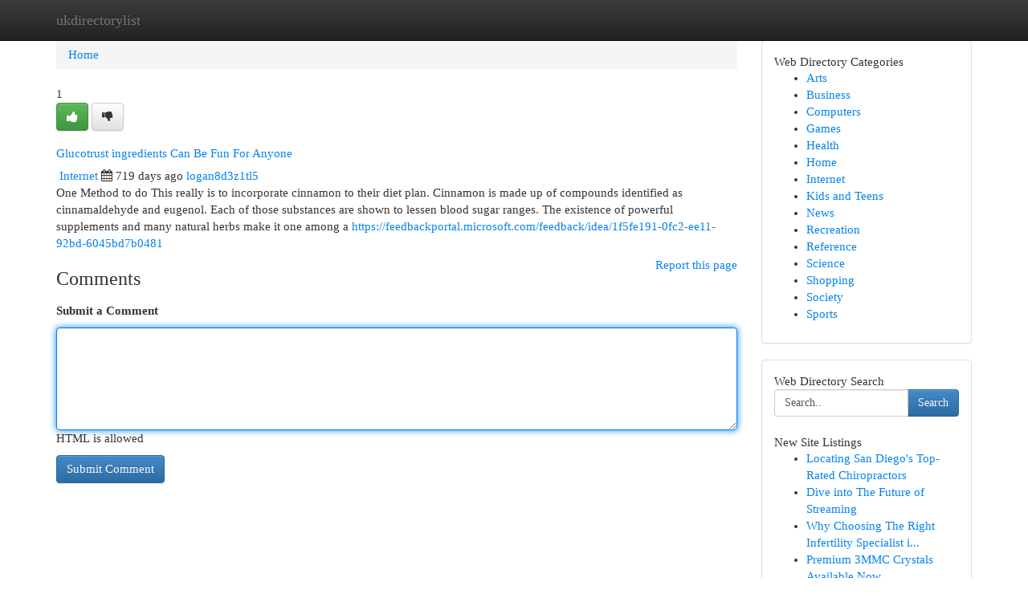

--- FILE ---
content_type: text/html; charset=UTF-8
request_url: https://ukdirectorylist.com/listings12640382/glucotrust-ingredients-can-be-fun-for-anyone
body_size: 5336
content:
<!DOCTYPE html>
<html class="no-js" dir="ltr" xmlns="http://www.w3.org/1999/xhtml" xml:lang="en" lang="en"><head>

<meta http-equiv="Pragma" content="no-cache" />
<meta http-equiv="expires" content="0" />
<meta http-equiv="Content-Type" content="text/html; charset=UTF-8" />	
<title>Glucotrust ingredients Can Be Fun For Anyone</title>
<link rel="alternate" type="application/rss+xml" title="ukdirectorylist.com &raquo; Feeds 1" href="/rssfeeds.php?p=1" />
<link rel="alternate" type="application/rss+xml" title="ukdirectorylist.com &raquo; Feeds 2" href="/rssfeeds.php?p=2" />
<link rel="alternate" type="application/rss+xml" title="ukdirectorylist.com &raquo; Feeds 3" href="/rssfeeds.php?p=3" />
<link rel="alternate" type="application/rss+xml" title="ukdirectorylist.com &raquo; Feeds 4" href="/rssfeeds.php?p=4" />
<link rel="alternate" type="application/rss+xml" title="ukdirectorylist.com &raquo; Feeds 5" href="/rssfeeds.php?p=5" />
<link rel="alternate" type="application/rss+xml" title="ukdirectorylist.com &raquo; Feeds 6" href="/rssfeeds.php?p=6" />
<link rel="alternate" type="application/rss+xml" title="ukdirectorylist.com &raquo; Feeds 7" href="/rssfeeds.php?p=7" />
<link rel="alternate" type="application/rss+xml" title="ukdirectorylist.com &raquo; Feeds 8" href="/rssfeeds.php?p=8" />
<link rel="alternate" type="application/rss+xml" title="ukdirectorylist.com &raquo; Feeds 9" href="/rssfeeds.php?p=9" />
<link rel="alternate" type="application/rss+xml" title="ukdirectorylist.com &raquo; Feeds 10" href="/rssfeeds.php?p=10" />
<meta name="Language" content="en-us" />
<meta name="viewport" content="width=device-width, initial-scale=1.0">

          <link rel="stylesheet" type="text/css" href="//netdna.bootstrapcdn.com/bootstrap/3.2.0/css/bootstrap.min.css">
             <link rel="stylesheet" type="text/css" href="https://cdnjs.cloudflare.com/ajax/libs/twitter-bootstrap/3.2.0/css/bootstrap-theme.css">
                <link rel="stylesheet" type="text/css" href="https://cdnjs.cloudflare.com/ajax/libs/font-awesome/4.1.0/css/font-awesome.min.css">
<link rel="stylesheet" type="text/css" href="/templates/bootstrap/css/style.css" media="screen" />
	

                         <script type="text/javascript" src="https://cdnjs.cloudflare.com/ajax/libs/modernizr/2.6.1/modernizr.min.js"></script>
<script type="text/javascript" src="https://cdnjs.cloudflare.com/ajax/libs/jquery/1.7.2/jquery.min.js"></script>
<style>a {color:#0683ed;}a:hover, a:focus {color:#0683ed !important;filter: brightness(85%);}#list_title span {color:#0683ed !important;}#list_title span:hover {color:#0683ed !important;filter: brightness(85%);}.btn-primary, .btn-primary:hover, .btn-primary:active {background-color:#0683ed;}.subnav {color:#fff;background-color:#0683ed;}.navbar-nav .active a, .navbar-nav a:hover, .navbar-nav .active a:hover {background-color:#0683ed!important;filter: brightness(100%) saturate(200%); }.navbar-nav a:focus {color:#fff!Important;filter: brightness(100%) saturate(100%); }.btn-primary:focus, .btn-primary.focus {background-color:#0683ed!important;filter: brightness(100%) saturate(170%); }.form-control:focus {border-color: #0683ed;box-shadow: inset 0 1px 1px rgb(0 0 0 / 8%), 0 0 8px #0683ed;</style>
	
<style>
.navbar-collapse.in {
    overflow-y: inherit; }
	

@media screen and (max-width: 768px) { /*mai mic de 768px*/
	 .btn, .navbar .btn-group {
	    display: block!Important;
	}

	 .btn, .navbar .btn-group {
	    display: none!Important;
	}
	
	.btn-link,.btn-group {
		display: none!Important;
	}
}

</style>
	
<link rel="alternate" type="application/rss+xml" title="RSS 2.0" href="/rss"/>
<link rel="icon" href="/favicon.ico" type="image/x-icon"/>
</head>

<body dir="ltr">

<header role="banner" class="navbar navbar-inverse navbar-fixed-top custom_header">
	
<style>
body, .form-control:not(#searchsite) {font-size: 0.93em;}html, .subtext, .btn, thead tr th, .dropdown-menu {font-size: inherit;}#adcopy-outer, #adcopy_response {font-size: inherit!Important;}h2, h2 a, .sectiontitle {font-size: 1.03em!Important;}*:not(.fa) {font-family:"Trebuchet MS"!Important;}
.form-control {
    height: inherit!Important;
}

.navbar .btn, .navbar .btn-group {
    margin-top: 3px;
    font-size: 18px;
	text-shadow: #fff 1px 0 10px;
	color: #000;
}

</style>
	
<div class="container">
<div class="navbar-header">
<button data-target=".bs-navbar-collapse" data-toggle="collapse" type="button" class="navbar-toggle" style="display: none">
    <span class="sr-only">Toggle navigation</span>
    <span class="fa fa-ellipsis-v" style="color:white"></span>
</button>
<a class="navbar-brand" href="/">ukdirectorylist</a>	
</div>
<span style="display: none;"><a href="/forum">forum</a></span>
<nav role="navigation" class="collapse navbar-collapse bs-navbar-collapse">
	

</nav>
</div>
</header>
<!-- START CATEGORIES -->
<div class="subnav" id="categories">

	
	
	
	
	
	
	
	
	
<div class="container">
<div class="navbar-header">
<button data-target=".bs-navbar-collapse" data-toggle="collapse" type="button" class="navbar-toggle">
    <span class="sr-only">Toggle navigation</span>
    <span class="fa fa-ellipsis-v" style="color:white"></span>
</button>

</div>
<nav role="navigation" class="collapse navbar-collapse bs-navbar-collapse">
<ul class="nav navbar-nav">
<li ><a href="/">Home</a></li>
<li ><a href="/new">New Site Listings</a></li>
<li ><a href="/submit">Add Site</a></li>
                    
<li ><a href="/categories"><span>Categories</span></a></li>
<li ><a href="/register"><span>Register</span></a></li>
<li ><a data-toggle="modal" href="/login">Login</a></li>
</ul>	
	

</nav>
</div>	
	
	
	
	
</div>
<!-- END CATEGORIES -->
	
<div class="container">
	<section id="maincontent"><div class="row"><style>
.form-actions {
    background: none;
    border-top: 0px;
    margin-top: 0px;
}	

	
</style>
<div class="col-md-9">

<ul class="breadcrumb">
	<li><a href="/">Home</a></li>
</ul>

<div itemscope itemtype="http://schema.org/Article" class="stories" id="xnews-12640382" >


<div class="story_data">
<div class="votebox votebox-published">

<div itemprop="aggregateRating" itemscope itemtype="http://schema.org/AggregateRating" class="vote">
	<div itemprop="ratingCount" class="votenumber">1</div>
<div id="xvote-3" class="votebutton">
<!-- Already Voted -->
<a class="btn btn-default btn-success linkVote_3" href="/login" title=""><i class="fa fa-white fa-thumbs-up"></i></a>
<!-- Bury It -->
<a class="btn btn-default linkVote_3" href="/login"  title="" ><i class="fa fa-thumbs-down"></i></a>


</div>
</div>
</div>
<div class="title" id="title-3">
<span itemprop="name">

<h2 id="list_title"><span>Glucotrust ingredients Can Be Fun For Anyone</span></h2></span>	
<span class="subtext">

<span itemprop="author" itemscope itemtype="http://schema.org/Person">
<span itemprop="name">

<i class="fa fa-folder-deschis"></i> 
<a href="/categories" rel="nofollow">Internet</a>
	
</span></span>
<i class="fa fa-calendar"></i>
<span itemprop="datePublished">  719 days ago</span>

<script>
$(document).ready(function(){
    $("#list_title span").click(function(){
		window.open($("#siteurl").attr('href'), '', '');
    });
});
</script>




<a href="/user/logan8d3z1tl5" rel="nofollow">logan8d3z1tl5</a> 





</div>
</div>
<span itemprop="articleBody">
<div class="storycontent">
	
<div class="news-body-text" id="ls_contents-3" dir="ltr">
One Method to do This really is to incorporate cinnamon to their diet plan. Cinnamon is made up of compounds identified as cinnamaldehyde and eugenol. Each of those substances are shown to lessen blood sugar ranges. The existence of powerful supplements and many natural herbs make it one among a <a id="siteurl" target="_blank" href="https://feedbackportal.microsoft.com/feedback/idea/1f5fe191-0fc2-ee11-92bd-6045bd7b0481">https://feedbackportal.microsoft.com/feedback/idea/1f5fe191-0fc2-ee11-92bd-6045bd7b0481</a><div class="clearboth"></div> 
</div>
</div><!-- /.storycontent -->
</span>
</div>


<a href="https://remove.backlinks.live" target="_blank" style="float:right;/* vertical-align: middle; */line-height: 32px;">Report this page</a>


<div id="tabbed" class="tab-content">

<div class="tab-pane fade active in" id="comments" >
<h3>Comments</h3>
<a name="comments" href="#comments"></a>
<ol class="media-list comment-list">

<a name="discuss"></a>
<form action="" method="post" id="thisform" name="mycomment_form">
<div class="form-horizontal">
<fieldset>
<div class="control-group">
<label for="fileInput" class="control-label">Submit a Comment</label>
<div class="controls">

<p class="help-inline"><strong> </strong></p>
<textarea autofocus name="comment_content" id="comment_content" class="form-control comm++ent-form" rows="6" /></textarea>
<p class="help-inline">HTML is allowed</p>
</div>
</div>


<script>
var ACPuzzleOptions = {
   theme :  "white",
   lang :  "en"
};
</script>


<div class="form-actions" style="padding: 0px">
	<input type="hidden" name="process" value="newcomment" />
	<input type="hidden" name="randkey" value="75578554" />
	<input type="hidden" name="link_id" value="3" />
	<input type="hidden" name="user_id" value="2" />
	<input type="hidden" name="parrent_comment_id" value="0" />
	<input type="submit" name="submit" value="Submit Comment" class="btn btn-primary" />
</div>
</fieldset>
</div>
</form>
</ol>
</div>
	
<div class="tab-pane fade" id="who_voted">
<h3>Who Upvoted this Story</h3>
<div class="whovotedwrapper whoupvoted">
<ul>
<li>
<a href="/user/logan8d3z1tl5" rel="nofollow" title="logan8d3z1tl5" class="avatar-tooltip"><img src="/avatars/Avatar_100.png" alt="" align="top" title="" /></a>
</li>
</ul>
</div>
</div>
</div>
<!-- END CENTER CONTENT -->


</div>

<!-- START RIGHT COLUMN -->
<div class="col-md-3">
	
	
	
	
	
	
<div class="panel panel-default">
<div id="rightcol" class="panel-body">
<!-- START FIRST SIDEBAR -->

	
<!-- START ABOUT BOX -->


<div class="headline">
<div class="sectiontitle">Web Directory Categories</div>
</div>
<div class="boxcontent">
<ul class="sidebar-stories categorii_stanga">

<li><span class="sidebar-article"><a href="/" class="sidebar-title">Arts</a></span></li>
<li><span class="sidebar-article"><a href="/" class="sidebar-title">Business</a></span></li>
<li><span class="sidebar-article"><a href="/" class="sidebar-title">Computers</a></span></li>
<li><span class="sidebar-article"><a href="/" class="sidebar-title">Games</a></span></li>
<li><span class="sidebar-article"><a href="/" class="sidebar-title">Health</a></span></li>
<li><span class="sidebar-article"><a href="/" class="sidebar-title">Home</a></span></li>
<li><span class="sidebar-article"><a href="/" class="sidebar-title">Internet</a></span></li>
<li><span class="sidebar-article"><a href="/" class="sidebar-title">Kids and Teens</a></span></li>
<li><span class="sidebar-article"><a href="/" class="sidebar-title">News</a></span></li>
<li><span class="sidebar-article"><a href="/" class="sidebar-title">Recreation</a></span></li>
<li><span class="sidebar-article"><a href="/" class="sidebar-title">Reference</a></span></li>
<li><span class="sidebar-article"><a href="/" class="sidebar-title">Science</a></span></li>
<li><span class="sidebar-article"><a href="/" class="sidebar-title">Shopping</a></span></li>
<li><span class="sidebar-article"><a href="/" class="sidebar-title">Society</a></span></li>
<li><span class="sidebar-article"><a href="/" class="sidebar-title">Sports</a></span></li>


</ul>
</div>

<!-- END SECOND SIDEBAR -->
</div>
</div>	
	
	
	
	
	
	
	
<div class="panel panel-default">
<div id="rightcol" class="panel-body">
<!-- START FIRST SIDEBAR -->

<!-- START SEARCH BOX -->
<script type="text/javascript">var some_search='Search..';</script>
<div class="search">
<div class="headline">
<div class="sectiontitle">Web Directory Search</div>
</div>

<form action="/search" method="get" name="thisform-search" class="form-inline search-form" role="form" id="thisform-search" style="font-size: 8px;">

<div class="input-group">

<input type="text" class="form-control" tabindex="20" name="search" id="searchsite" value="Search.." onfocus="if(this.value == some_search) {this.value = '';}" onblur="if (this.value == '') {this.value = some_search;}"/>

<span class="input-group-btn">
<button type="submit" tabindex="21" class="btn btn-primary custom_nav_search_button" style="font-size:14px;" />Search</button>
</span>
</div>
</form>

<div style="clear:both;"></div>
<br />
</div>
<!-- END SEARCH BOX -->



<div class="headline">
<div class="sectiontitle">New Site Listings</div>
</div>
<div class="boxcontent">
<ul class="sidebar-stories">

<li>
<span class="sidebar-article"><a href="https://ukdirectorylist.com/listings13463810/locating-san-diego-s-top-rated-chiropractors" class="sidebar-title">Locating San Diego&#039;s Top-Rated Chiropractors </a></span>
</li>
<li>
<span class="sidebar-article"><a href="https://ukdirectorylist.com/listings13463809/dive-into-the-future-of-streaming" class="sidebar-title">Dive into The Future of Streaming</a></span>
</li>
<li>
<span class="sidebar-article"><a href="https://ukdirectorylist.com/listings13463808/why-choosing-the-right-infertility-specialist-is-important" class="sidebar-title">Why Choosing The Right Infertility Specialist i...</a></span>
</li>
<li>
<span class="sidebar-article"><a href="https://ukdirectorylist.com/listings13463807/premium-3mmc-crystals-available-now" class="sidebar-title">Premium 3MMC Crystals Available Now</a></span>
</li>
<li>
<span class="sidebar-article"><a href="https://ukdirectorylist.com/listings13463806/ensuring-consistent-industrial-substance-supply-delivery" class="sidebar-title">Ensuring Consistent Industrial Substance Supply...</a></span>
</li>
<li>
<span class="sidebar-article"><a href="https://ukdirectorylist.com/listings13463805/piles-laser-treatment-cost-in-chembur-laser-piles-surgery-cost-in-chembur-cost-of-laser-treatment-for-piles-in-chembur" class="sidebar-title">Piles Laser Treatment Cost In Chembur|Laser Pil...</a></span>
</li>
<li>
<span class="sidebar-article"><a href="https://ukdirectorylist.com/listings13463804/discover-your-dream-home-with-a-mortgage-broker-in-melbourne" class="sidebar-title">Discover Your Dream Home with a Mortgage Broker...</a></span>
</li>
<li>
<span class="sidebar-article"><a href="https://ukdirectorylist.com/listings13463803/drive-your-dream-car" class="sidebar-title">Drive Your Dream Car </a></span>
</li>
<li>
<span class="sidebar-article"><a href="https://ukdirectorylist.com/listings13463802/selecting-the-best-mobile-app-development-companies" class="sidebar-title">Selecting the Best Mobile App Development Compa...</a></span>
</li>
<li>
<span class="sidebar-article"><a href="https://ukdirectorylist.com/listings13463801/fresno-s-best-used-cars-under-15-000" class="sidebar-title">Fresno&#039;s Best Used Cars Under $15,000 </a></span>
</li>
<li>
<span class="sidebar-article"><a href="https://ukdirectorylist.com/listings13463800/beispielloses-fsk-video-clip-mit-hei-szlig-er-hobbynutte" class="sidebar-title">Beispielloses FSK  Video Clip mit hei&amp;szlig;er ...</a></span>
</li>
<li>
<span class="sidebar-article"><a href="https://ukdirectorylist.com/listings13463799/확인-ผล-หวย-งวดน" class="sidebar-title"> 확인 ผล หวย งวดนี้ </a></span>
</li>
<li>
<span class="sidebar-article"><a href="https://ukdirectorylist.com/listings13463798/captivating-blondine-beim-feuchten-sexual-intercourse-haben" class="sidebar-title">Captivating Blondine Beim feuchten Sexual inter...</a></span>
</li>
<li>
<span class="sidebar-article"><a href="https://ukdirectorylist.com/listings13463797/purchase-cbd-chews-online-your-complete-guide" class="sidebar-title">Purchase CBD Chews Online: Your Complete Guide</a></span>
</li>
<li>
<span class="sidebar-article"><a href="https://ukdirectorylist.com/listings13463796/privates-sexvideo-mit-schwanzgeiler-krankenschwester" class="sidebar-title">Privates Sexvideo Mit schwanzgeiler Krankenschw...</a></span>
</li>

</ul>
</div>

<!-- END SECOND SIDEBAR -->
</div>
</div>
	
	
	
	
	
	
</div>
<!-- END RIGHT COLUMN -->
</div></section>
<hr>

<!--googleoff: all-->
<footer class="footer">
<div id="footer">
<span class="subtext"> Copyright &copy; 2026 | <a href="/new">New Site Listings</a>
| <a href="/rssfeeds.php?p=1">RSS Feeds</a> 
  <span style="color: #ccc">Link Directory</span>
</span>
</div>
</footer>
<!--googleon: all-->


</div>
	


<script type="text/javascript" src="https://cdnjs.cloudflare.com/ajax/libs/jqueryui/1.8.23/jquery-ui.min.js"></script>
<link href="https://cdnjs.cloudflare.com/ajax/libs/jqueryui/1.8.23/themes/base/jquery-ui.css" media="all" rel="stylesheet" type="text/css" />




             <script type="text/javascript" src="https://cdnjs.cloudflare.com/ajax/libs/twitter-bootstrap/3.2.0/js/bootstrap.min.js"></script>

<!-- Login Modal -->
<div class="modal fade" id="loginModal" tabindex="-1" role="dialog">
<div class="modal-dialog">
<div class="modal-content">
<div class="modal-header">
<button type="button" class="close" data-dismiss="modal" aria-hidden="true">&times;</button>
<h4 class="modal-title">Login</h4>
</div>
<div class="modal-body">
<div class="control-group">
<form id="signin" action="/login?return=/listings12640382/glucotrust-ingredients-can-be-fun-for-anyone" method="post">

<div style="login_modal_username">
	<label for="username">Username/Email</label><input id="username" name="username" class="form-control" value="" title="username" tabindex="1" type="text">
</div>
<div class="login_modal_password">
	<label for="password">Password</label><input id="password" name="password" class="form-control" value="" title="password" tabindex="2" type="password">
</div>
<div class="login_modal_remember">
<div class="login_modal_remember_checkbox">
	<input id="remember" style="float:left;margin-right:5px;" name="persistent" value="1" tabindex="3" type="checkbox">
</div>
<div class="login_modal_remember_label">
	<label for="remember" style="">Remember</label>
</div>
<div style="clear:both;"></div>
</div>
<div class="login_modal_login">
	<input type="hidden" name="processlogin" value="1"/>
	<input type="hidden" name="return" value=""/>
	<input class="btn btn-primary col-md-12" id="signin_submit" value="Sign In" tabindex="4" type="submit">
</div>
    
<hr class="soften" id="login_modal_spacer" />
	<div class="login_modal_forgot"><a class="" id="forgot_password_link" href="/login">Forgotten Password?</a></div>
	<div class="clearboth"></div>
</form>
</div>
</div>
</div>
</div>
</div>

<script>$('.avatar-tooltip').tooltip()</script>
<script defer src="https://static.cloudflareinsights.com/beacon.min.js/vcd15cbe7772f49c399c6a5babf22c1241717689176015" integrity="sha512-ZpsOmlRQV6y907TI0dKBHq9Md29nnaEIPlkf84rnaERnq6zvWvPUqr2ft8M1aS28oN72PdrCzSjY4U6VaAw1EQ==" data-cf-beacon='{"version":"2024.11.0","token":"715c573cdabe4e488f8f15a7a0f061f1","r":1,"server_timing":{"name":{"cfCacheStatus":true,"cfEdge":true,"cfExtPri":true,"cfL4":true,"cfOrigin":true,"cfSpeedBrain":true},"location_startswith":null}}' crossorigin="anonymous"></script>
</body>
</html>
